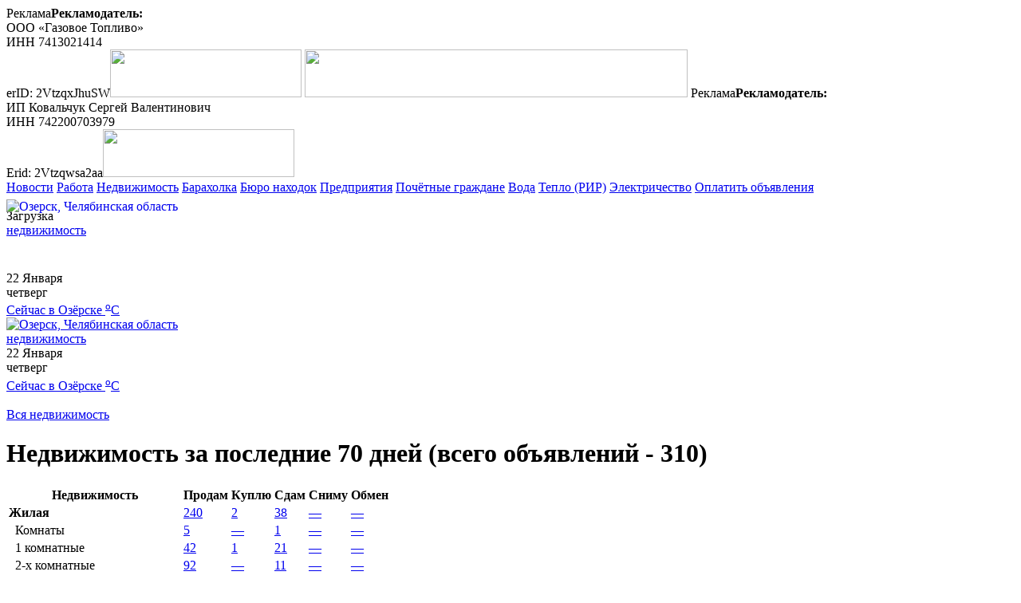

--- FILE ---
content_type: text/html; charset=UTF-8
request_url: https://ozersk74.ru/re/search.php?sid=8&var=313
body_size: 13438
content:
<!DOCTYPE html>
<html xml:lang="ru" lang="ru" class="">
<head>
    <meta name='yandex-verification' content='416b1f6284dbafb7'/>
    <meta name="google-site-verification" content="0_099DINWjUjZYQLHD-WlLgMzXIfg27ROxqhurV9IxI"/>
    <meta name="viewport" content="width=device-width, initial-scale=1.0">
    <meta http-equiv="Content-Type" content="text/html; charset=UTF-8" />
<meta name="robots" content="index, follow" />
<meta name="keywords" content="Озерск, недвижимость" />
<meta name="description" content="Недвижимость Озерска" />
<link href="https://ozersk74.ru/re/search.php?sid=8&var=313" rel="canonical" />
<style type="text/css">.bx-composite-btn {background: url(/bitrix/images/main/composite/sprite-1x.png) no-repeat right 0 #e94524;border-radius: 15px;color: #fff !important;display: inline-block;line-height: 30px;font-family: "Helvetica Neue", Helvetica, Arial, sans-serif !important;font-size: 12px !important;font-weight: bold !important;height: 31px !important;padding: 0 42px 0 17px !important;vertical-align: middle !important;text-decoration: none !important;}@media screen   and (min-device-width: 1200px)   and (max-device-width: 1600px)   and (-webkit-min-device-pixel-ratio: 2)  and (min-resolution: 192dpi) {.bx-composite-btn {background-image: url(/bitrix/images/main/composite/sprite-2x.png);background-size: 42px 124px;}}.bx-composite-btn-fixed {position: absolute;top: -45px;right: 15px;z-index: 10;}.bx-btn-white {background-position: right 0;color: #fff !important;}.bx-btn-black {background-position: right -31px;color: #000 !important;}.bx-btn-red {background-position: right -62px;color: #555 !important;}.bx-btn-grey {background-position: right -93px;color: #657b89 !important;}.bx-btn-border {border: 1px solid #d4d4d4;height: 29px !important;line-height: 29px !important;}.bx-composite-loading {display: block;width: 40px;height: 40px;background: url(/bitrix/images/main/composite/loading.gif);}</style>
<script data-skip-moving="true">(function(w, d) {var v = w.frameCacheVars = {"CACHE_MODE":"HTMLCACHE","banner":{"url":"https:\/\/www.1c-bitrix.ru\/composite\/","text":"Быстро с 1С-Битрикс","bgcolor":"#E94524","style":"white"},"storageBlocks":[],"dynamicBlocks":{"iIjGFB":"2cadf42b2a04","8k8aZS":"2cadf42b2a04","voting_area":"d41d8cd98f00"},"AUTO_UPDATE":true,"AUTO_UPDATE_TTL":120,"version":2};var inv = false;if (v.AUTO_UPDATE === false){if (v.AUTO_UPDATE_TTL && v.AUTO_UPDATE_TTL > 0){var lm = Date.parse(d.lastModified);if (!isNaN(lm)){var td = new Date().getTime();if ((lm + v.AUTO_UPDATE_TTL * 1000) >= td){w.frameRequestStart = false;w.preventAutoUpdate = true;return;}inv = true;}}else{w.frameRequestStart = false;w.preventAutoUpdate = true;return;}}var r = w.XMLHttpRequest ? new XMLHttpRequest() : (w.ActiveXObject ? new w.ActiveXObject("Microsoft.XMLHTTP") : null);if (!r) { return; }w.frameRequestStart = true;var m = v.CACHE_MODE; var l = w.location; var x = new Date().getTime();var q = "?bxrand=" + x + (l.search.length > 0 ? "&" + l.search.substring(1) : "");var u = l.protocol + "//" + l.host + l.pathname + q;r.open("GET", u, true);r.setRequestHeader("BX-ACTION-TYPE", "get_dynamic");r.setRequestHeader("X-Bitrix-Composite", "get_dynamic");r.setRequestHeader("BX-CACHE-MODE", m);r.setRequestHeader("BX-CACHE-BLOCKS", v.dynamicBlocks ? JSON.stringify(v.dynamicBlocks) : "");if (inv){r.setRequestHeader("BX-INVALIDATE-CACHE", "Y");}try { r.setRequestHeader("BX-REF", d.referrer || "");} catch(e) {}if (m === "APPCACHE"){r.setRequestHeader("BX-APPCACHE-PARAMS", JSON.stringify(v.PARAMS));r.setRequestHeader("BX-APPCACHE-URL", v.PAGE_URL ? v.PAGE_URL : "");}r.onreadystatechange = function() {if (r.readyState != 4) { return; }var a = r.getResponseHeader("BX-RAND");var b = w.BX && w.BX.frameCache ? w.BX.frameCache : false;if (a != x || !((r.status >= 200 && r.status < 300) || r.status === 304 || r.status === 1223 || r.status === 0)){var f = {error:true, reason:a!=x?"bad_rand":"bad_status", url:u, xhr:r, status:r.status};if (w.BX && w.BX.ready && b){BX.ready(function() {setTimeout(function(){BX.onCustomEvent("onFrameDataRequestFail", [f]);}, 0);});}w.frameRequestFail = f;return;}if (b){b.onFrameDataReceived(r.responseText);if (!w.frameUpdateInvoked){b.update(false);}w.frameUpdateInvoked = true;}else{w.frameDataString = r.responseText;}};r.send();var p = w.performance;if (p && p.addEventListener && p.getEntries && p.setResourceTimingBufferSize){var e = 'resourcetimingbufferfull';var h = function() {if (w.BX && w.BX.frameCache && w.BX.frameCache.frameDataInserted){p.removeEventListener(e, h);}else {p.setResourceTimingBufferSize(p.getEntries().length + 50);}};p.addEventListener(e, h);}})(window, document);</script>


<link href="/bitrix/css/main/font-awesome.min.css?153027549823748" type="text/css"  rel="stylesheet" />
<link href="/bitrix/js/ui/fonts/opensans/ui.font.opensans.min.css?16649395122320" type="text/css"  rel="stylesheet" />
<link href="/bitrix/cache/css/s1/re_2020/page_fe7209c3bf3529fdd9c4d9c2af6bc2c4/page_fe7209c3bf3529fdd9c4d9c2af6bc2c4_v1.css?1761880095506" type="text/css"  rel="stylesheet" />
<link href="/bitrix/cache/css/s1/re_2020/template_951c3bdd2ae6f44b8f0ecc9d91332163/template_951c3bdd2ae6f44b8f0ecc9d91332163_v1.css?176231980716788" type="text/css"  data-template-style="true" rel="stylesheet" />
<script>if(!window.BX)window.BX={};if(!window.BX.message)window.BX.message=function(mess){if(typeof mess==='object'){for(let i in mess) {BX.message[i]=mess[i];} return true;}};</script>
<script>(window.BX||top.BX).message({"JS_CORE_LOADING":"Загрузка...","JS_CORE_NO_DATA":"- Нет данных -","JS_CORE_WINDOW_CLOSE":"Закрыть","JS_CORE_WINDOW_EXPAND":"Развернуть","JS_CORE_WINDOW_NARROW":"Свернуть в окно","JS_CORE_WINDOW_SAVE":"Сохранить","JS_CORE_WINDOW_CANCEL":"Отменить","JS_CORE_WINDOW_CONTINUE":"Продолжить","JS_CORE_H":"ч","JS_CORE_M":"м","JS_CORE_S":"с","JSADM_AI_HIDE_EXTRA":"Скрыть лишние","JSADM_AI_ALL_NOTIF":"Показать все","JSADM_AUTH_REQ":"Требуется авторизация!","JS_CORE_WINDOW_AUTH":"Войти","JS_CORE_IMAGE_FULL":"Полный размер"});</script>

<script src="/bitrix/js/main/core/core.min.js?1761879516229643"></script>

<script>BX.Runtime.registerExtension({"name":"main.core","namespace":"BX","loaded":true});</script>
<script>BX.setJSList(["\/bitrix\/js\/main\/core\/core_ajax.js","\/bitrix\/js\/main\/core\/core_promise.js","\/bitrix\/js\/main\/polyfill\/promise\/js\/promise.js","\/bitrix\/js\/main\/loadext\/loadext.js","\/bitrix\/js\/main\/loadext\/extension.js","\/bitrix\/js\/main\/polyfill\/promise\/js\/promise.js","\/bitrix\/js\/main\/polyfill\/find\/js\/find.js","\/bitrix\/js\/main\/polyfill\/includes\/js\/includes.js","\/bitrix\/js\/main\/polyfill\/matches\/js\/matches.js","\/bitrix\/js\/ui\/polyfill\/closest\/js\/closest.js","\/bitrix\/js\/main\/polyfill\/fill\/main.polyfill.fill.js","\/bitrix\/js\/main\/polyfill\/find\/js\/find.js","\/bitrix\/js\/main\/polyfill\/matches\/js\/matches.js","\/bitrix\/js\/main\/polyfill\/core\/dist\/polyfill.bundle.js","\/bitrix\/js\/main\/core\/core.js","\/bitrix\/js\/main\/polyfill\/intersectionobserver\/js\/intersectionobserver.js","\/bitrix\/js\/main\/lazyload\/dist\/lazyload.bundle.js","\/bitrix\/js\/main\/polyfill\/core\/dist\/polyfill.bundle.js","\/bitrix\/js\/main\/parambag\/dist\/parambag.bundle.js"]);
</script>
<script>BX.Runtime.registerExtension({"name":"ui.dexie","namespace":"BX.DexieExport","loaded":true});</script>
<script>BX.Runtime.registerExtension({"name":"ls","namespace":"window","loaded":true});</script>
<script>BX.Runtime.registerExtension({"name":"fx","namespace":"window","loaded":true});</script>
<script>BX.Runtime.registerExtension({"name":"fc","namespace":"window","loaded":true});</script>
<script>(window.BX||top.BX).message({"LANGUAGE_ID":"ru","FORMAT_DATE":"DD.MM.YYYY","FORMAT_DATETIME":"DD.MM.YYYY HH:MI:SS","COOKIE_PREFIX":"BITRIX_SM","SERVER_TZ_OFFSET":"18000","UTF_MODE":"Y","SITE_ID":"s1","SITE_DIR":"\/"});</script>


<script src="/bitrix/js/ui/dexie/dist/dexie.bundle.min.js?1751033512102530"></script>
<script src="/bitrix/js/main/core/core_ls.min.js?17364997912683"></script>
<script src="/bitrix/js/main/core/core_fx.min.js?17250793939768"></script>
<script src="/bitrix/js/main/core/core_frame_cache.min.js?175103351410481"></script>
<script>BX.setCSSList(["\/local\/templates\/re_2020\/components\/bitrix\/news.list\/avto_adv_list\/style.css","\/local\/css\/header.css","\/local\/templates\/re_2020\/components\/bitrix\/system.auth.form\/auth\/style.css","\/local\/templates\/re_2020\/components\/bitrix\/system.auth.form\/auth_m\/style.css","\/bitrix\/templates\/.default\/components\/bitrix\/news.list\/adv_news_aft_calend\/style.css","\/local\/css\/footer.css","\/local\/templates\/re_2020\/template_styles.css"]);</script>


<script src="/local/js/jquery.fancybox-1.3.4/jquery.fancybox-1.3.4/jquery-1.4.3.min.js?172507943077746"></script>
<script src="/local/js/header.js?17510331596630"></script>
<script src="/local/templates/re_2020/components/bitrix/system.auth.form/auth/script.js?17250794302861"></script>
<script src="/local/templates/re_2020/components/bitrix/system.auth.form/auth_m/script.js?17250794302054"></script>

    <title>Недвижимость Озерска. Жилая недвижимость, дачи, сады. Продажа.</title>

    <!-- Yandex Native Ads -->
    <script>window.yaContextCb=window.yaContextCb||[]</script>
    <script src="https://yandex.ru/ads/system/context.js" async></script>

</head>
<body>


<div id="oz_top_banner">
    	<span class="oz_banner"><span class="oz_adv_switch" onmouseover="$(this).next().show();">Реклама</span><span class="oz_adv_org_info" onmouseout="$(this).hide();"><b>Рекламодатель:</b><br>ООО «Газовое Топливо»<br />
ИНН 7413021414<br />
erID: 2VtzqxJhuSW</span><noindex><a onclick="yaCounter15997270.reachGoal('BANNER_CLICK'); return true;" href="/tools/tools1.php?banner=447277" rel="nofollow" target="_blank"><img loading="lazy" width="240" src="/upload/banners/2024_july_dec/sugoria-2024-07-07-240x60_1.gif" height="60" border="0"></a></noindex></span>
	<span class="oz_banner"><noindex><a onclick="yaCounter15997270.reachGoal('BANNER_CLICK'); return true;" href="/tools/tools1.php?banner=454802" target="_blank" rel="nofollow"><img loading="lazy" width="480" src="/upload/banners/2025/panorama-2025-07-11-big.gif" height="60" border="0"></a></noindex></span>
	<span class="oz_banner"><span class="oz_adv_switch" onmouseover="$(this).next().show();">Реклама</span><span class="oz_adv_org_info" onmouseout="$(this).hide();"><b>Рекламодатель:</b><br>ИП Ковальчук Сергей Валентинович<br />
ИНН 742200703979<br />
Erid: 2Vtzqwsa2aa</span><noindex><a onclick="yaCounter15997270.reachGoal('BANNER_CLICK'); return true;" href="/tools/tools1.php?banner=452163" rel="nofollow" target="_blank"><img loading="lazy" width="240" src="/upload/banners/2025/lik-avto-2025-02-25-240х60.gif" height="60" border="0"></a></noindex></span>
</div>

<a id="grossetop"></a>

<script type="text/javascript">
    OZ74_SITE_TYPE = 're';
</script>
<!-- ozersk74 header -->
<header id="oz_header">
    <div class="oz_wrapper">
        <div class="oz_header_top_menu oz_header_text_low">
            <a href="/">Новости</a>
            <a href="/content/rabota/">Работа</a>
            <!-- a href="/avto/">АВТОзерск</a -->
            <a href="/re/" class="active">Недвижимость</a>
            <a href="/market/">Барахолка</a>
            <a href="/communication/forum/?PAGE_NAME=list&FID=25">Бюро находок</a>
            <a href="/catalog/">Предприятия</a>
            <a rel="nofollow" href="http://www.libozersk.ru/pbd/pochet/persons.html">Почётные граждане</a>
            <a rel="nofollow" href="https://lk.billing74.ru/login?org=ozerskres">Вода</a>
            <a rel="nofollow" href="https://lk.rir-rosatom.ru/">Тепло (РИР)</a>
            <a rel="nofollow" href="https://uralsbyt.ru/">Электричество</a>
            <a rel="nofollow" href="/lk/catalog.php">Оплатить объявления</a>
            <div class="oz_prokladka">&nbsp;</div>
            <div class="clan_auth_button">
                <div id="bxdynamic_iIjGFB_start" style="display:none"></div>Загрузка<div id="bxdynamic_iIjGFB_end" style="display:none"></div>            </div>
        </div>
        <div class="oz_header_items">
            <div class="oz_logotype" style="width: 293px;height: 60px;position: relative;">
                <!-- a href="/" title="Новости Озерска, Челябинская область"><img src="/local/images/logotype.png" alt="Озерск, Челябинская область"></a -->
                <a href="/" title="Новости Озерска, Челябинская область"><img style="height: 81px;position: absolute;left: 0;top: -30px;" src="/local/images/logotype_2026.png" alt="Озерск, Челябинская область"></a>
                <div class="oz_sub_header">
                    <a class="oz_logo_link" href="/re/">недвижимость</a>                </div>            </div>
            <div class="oz_today oz_header_text_high">22 Января<br>четверг</div>
            <div class="oz_wheather_short oz_header_text_high">
<a href="/content/wheather/">Сейчас в Озёрске <sup>o</sup>C<br>
 
</a>

</div>
            <div class="oz_banner_4">
                            </div>
                        <div id="oz_header_main_menu_button" title="Основное меню"><i class="fa fa-bars" aria-hidden="true"></i><i class="fa fa-times" aria-hidden="true"></i></div>
        </div>
    </div>
    <div class="oz_wrapper_m">
        <div class="oz_header_items">
            <div class="oz_logotype">
                <!-- a href="/" title="Новости Озерска, Челябинская область"><img src="/local/images/logotype.png" alt="Озерск, Челябинская область"></a -->
                <a href="/" title="Новости Озерска, Челябинская область"><img style="height: auto;" src="/local/images/logotype_2026.png" alt="Озерск, Челябинская область"></a>
                <div class="oz_sub_header">
                    <a class="oz_logo_link" href="/re/">недвижимость</a>                    </div>            </div>
            <div class="oz_today oz_header_text_high">22 Января<br>четверг</div>
            <div class="oz_wheather_short oz_header_text_high">
<a href="/content/wheather/">Сейчас в Озёрске <sup>o</sup>C<br>
 
</a>

</div>
                        <div class="oz_prokladka">&nbsp;</div>
            <div id="oz_header_main_menu_button_m" title="Основное меню"><i class="fa fa-bars" aria-hidden="true"></i><i class="fa fa-times" aria-hidden="true"></i></div>
        </div>
    </div>
</header>
<div id="oz_header_main_menu" class="oz_main_menu_body_wrapper">

    <div class="oz_main_menu_body oz_wrapper">
        
<a class="oz_button" href="/re/all.php">Вся недвижимость <i class="fa fa-angle-right" aria-hidden="true"></i></a>


<h1>Недвижимость за последние 70 дней (всего объявлений - 310)</h1>


<table class="car_list oz_re_all_table">
    <tr>
        <th>Недвижимость</th>
        <th>Продам</th>
        <th>Куплю</th>
        <th>Сдам</th>
        <th>Сниму</th>
        <th>Обмен</th>
    </tr>

    
<tr>
<td><b>Жилая</b></td>
<td><a href="/re/search.php?sid=0&var=313">240</a></td>
<td><a href="/re/search.php?sid=0&var=312">2</a></td>
<td><a href="/re/search.php?sid=0&var=314">38</a></td>
<td><a href="/re/search.php?sid=0&var=315">&mdash;</a></td>
<td><a href="/re/search.php?sid=0&var=316">&mdash;</a></td>
</tr>

<tr>
<td>&nbsp;&nbsp;Комнаты</td>
<td><a href="/re/search.php?sid=1&var=313">5</a></td>
<td><a href="/re/search.php?sid=1&var=312">&mdash;</a></td>
<td><a href="/re/search.php?sid=1&var=314">1</a></td>
<td><a href="/re/search.php?sid=1&var=315">&mdash;</a></td>
<td><a href="/re/search.php?sid=1&var=316">&mdash;</a></td>
</tr>

<tr>
<td>&nbsp;&nbsp;1 комнатные</td>
<td><a href="/re/search.php?sid=2&var=313">42</a></td>
<td><a href="/re/search.php?sid=2&var=312">1</a></td>
<td><a href="/re/search.php?sid=2&var=314">21</a></td>
<td><a href="/re/search.php?sid=2&var=315">&mdash;</a></td>
<td><a href="/re/search.php?sid=2&var=316">&mdash;</a></td>
</tr>

<tr>
<td>&nbsp;&nbsp;2-х комнатные</td>
<td><a href="/re/search.php?sid=3&var=313">92</a></td>
<td><a href="/re/search.php?sid=3&var=312">&mdash;</a></td>
<td><a href="/re/search.php?sid=3&var=314">11</a></td>
<td><a href="/re/search.php?sid=3&var=315">&mdash;</a></td>
<td><a href="/re/search.php?sid=3&var=316">&mdash;</a></td>
</tr>

<tr>
<td>&nbsp;&nbsp;3-х комнатные</td>
<td><a href="/re/search.php?sid=4&var=313">62</a></td>
<td><a href="/re/search.php?sid=4&var=312">1</a></td>
<td><a href="/re/search.php?sid=4&var=314">4</a></td>
<td><a href="/re/search.php?sid=4&var=315">&mdash;</a></td>
<td><a href="/re/search.php?sid=4&var=316">&mdash;</a></td>
</tr>

<tr>
<td>&nbsp;&nbsp;4-ти комнатные</td>
<td><a href="/re/search.php?sid=5&var=313">2</a></td>
<td><a href="/re/search.php?sid=5&var=312">&mdash;</a></td>
<td><a href="/re/search.php?sid=5&var=314">&mdash;</a></td>
<td><a href="/re/search.php?sid=5&var=315">&mdash;</a></td>
<td><a href="/re/search.php?sid=5&var=316">&mdash;</a></td>
</tr>

<tr>
<td>&nbsp;&nbsp;5 и более комнатные</td>
<td><a href="/re/search.php?sid=6&var=313">1</a></td>
<td><a href="/re/search.php?sid=6&var=312">&mdash;</a></td>
<td><a href="/re/search.php?sid=6&var=314">&mdash;</a></td>
<td><a href="/re/search.php?sid=6&var=315">&mdash;</a></td>
<td><a href="/re/search.php?sid=6&var=316">&mdash;</a></td>
</tr>

<tr>
<td>&nbsp;&nbsp;Коттеджи, дома</td>
<td><a href="/re/search.php?sid=7&var=313">14</a></td>
<td><a href="/re/search.php?sid=7&var=312">&mdash;</a></td>
<td><a href="/re/search.php?sid=7&var=314">1</a></td>
<td><a href="/re/search.php?sid=7&var=315">&mdash;</a></td>
<td><a href="/re/search.php?sid=7&var=316">&mdash;</a></td>
</tr>

<tr>
<td>&nbsp;&nbsp;Дачи, сады</td>
<td><a href="/re/search.php?sid=8&var=313">22</a></td>
<td><a href="/re/search.php?sid=8&var=312">&mdash;</a></td>
<td><a href="/re/search.php?sid=8&var=314">&mdash;</a></td>
<td><a href="/re/search.php?sid=8&var=315">&mdash;</a></td>
<td><a href="/re/search.php?sid=8&var=316">&mdash;</a></td>
</tr>

<tr>
<td><b>Гаражи</b></td>
<td><a href="/re/search.php?sid=10&var=313">11</a></td>
<td><a href="/re/search.php?sid=10&var=312">&mdash;</a></td>
<td><a href="/re/search.php?sid=10&var=314">1</a></td>
<td><a href="/re/search.php?sid=10&var=315">&mdash;</a></td>
<td><a href="/re/search.php?sid=10&var=316">&mdash;</a></td>
</tr>

<tr>
<td><b>Земельные участки</b></td>
<td><a href="/re/search.php?sid=11&var=313">9</a></td>
<td><a href="/re/search.php?sid=11&var=312">&mdash;</a></td>
<td><a href="/re/search.php?sid=11&var=314">&mdash;</a></td>
<td><a href="/re/search.php?sid=11&var=315">&mdash;</a></td>
<td><a href="/re/search.php?sid=11&var=316">&mdash;</a></td>
</tr>

<tr>
<td><b>Коммерческая недвижимость</b></td>
<td><a href="/re/search.php?sid=12&var=313">5</a></td>
<td><a href="/re/search.php?sid=12&var=312">&mdash;</a></td>
<td><a href="/re/search.php?sid=12&var=314">4</a></td>
<td><a href="/re/search.php?sid=12&var=315">&mdash;</a></td>
<td><a href="/re/search.php?sid=12&var=316">&mdash;</a></td>
</tr>

<tr>
<td>&nbsp;&nbsp;Офисная</td>
<td><a href="/re/search.php?sid=13&var=313">2</a></td>
<td><a href="/re/search.php?sid=13&var=312">&mdash;</a></td>
<td><a href="/re/search.php?sid=13&var=314">3</a></td>
<td><a href="/re/search.php?sid=13&var=315">&mdash;</a></td>
<td><a href="/re/search.php?sid=13&var=316">&mdash;</a></td>
</tr>

<tr>
<td>&nbsp;&nbsp;Торговая</td>
<td><a href="/re/search.php?sid=14&var=313">1</a></td>
<td><a href="/re/search.php?sid=14&var=312">&mdash;</a></td>
<td><a href="/re/search.php?sid=14&var=314">&mdash;</a></td>
<td><a href="/re/search.php?sid=14&var=315">&mdash;</a></td>
<td><a href="/re/search.php?sid=14&var=316">&mdash;</a></td>
</tr>

<tr>
<td>&nbsp;&nbsp;Производственно-складская</td>
<td><a href="/re/search.php?sid=15&var=313">1</a></td>
<td><a href="/re/search.php?sid=15&var=312">&mdash;</a></td>
<td><a href="/re/search.php?sid=15&var=314">1</a></td>
<td><a href="/re/search.php?sid=15&var=315">&mdash;</a></td>
<td><a href="/re/search.php?sid=15&var=316">&mdash;</a></td>
</tr>

<tr>
<td>&nbsp;&nbsp;Готовый бизнес</td>
<td><a href="/re/search.php?sid=16&var=313">1</a></td>
<td><a href="/re/search.php?sid=16&var=312">&mdash;</a></td>
<td><a href="/re/search.php?sid=16&var=314">&mdash;</a></td>
<td><a href="/re/search.php?sid=16&var=315">&mdash;</a></td>
<td><a href="/re/search.php?sid=16&var=316">&mdash;</a></td>
</tr>

</table>

    </div>

</div>
<div id="oz_header_main_menu_shadow" class="oz_shadow"></div>
<div id="oz_header_main_menu_m" class="oz_main_menu_body_wrapper">

    <div class="oz_main_menu_body oz_wrapper">
        
<a class="oz_button" href="/re/all.php">Вся недвижимость <i class="fa fa-angle-right" aria-hidden="true"></i></a>


<h1>Недвижимость за последние 70 дней (всего объявлений - 310)</h1>


<table class="car_list oz_re_all_table">
    <tr>
        <th>Недвижимость</th>
        <th>Продам</th>
        <th>Куплю</th>
        <th>Сдам</th>
        <th>Сниму</th>
        <th>Обмен</th>
    </tr>

    
<tr>
<td><b>Жилая</b></td>
<td><a href="/re/search.php?sid=0&var=313">240</a></td>
<td><a href="/re/search.php?sid=0&var=312">2</a></td>
<td><a href="/re/search.php?sid=0&var=314">38</a></td>
<td><a href="/re/search.php?sid=0&var=315">&mdash;</a></td>
<td><a href="/re/search.php?sid=0&var=316">&mdash;</a></td>
</tr>

<tr>
<td>&nbsp;&nbsp;Комнаты</td>
<td><a href="/re/search.php?sid=1&var=313">5</a></td>
<td><a href="/re/search.php?sid=1&var=312">&mdash;</a></td>
<td><a href="/re/search.php?sid=1&var=314">1</a></td>
<td><a href="/re/search.php?sid=1&var=315">&mdash;</a></td>
<td><a href="/re/search.php?sid=1&var=316">&mdash;</a></td>
</tr>

<tr>
<td>&nbsp;&nbsp;1 комнатные</td>
<td><a href="/re/search.php?sid=2&var=313">42</a></td>
<td><a href="/re/search.php?sid=2&var=312">1</a></td>
<td><a href="/re/search.php?sid=2&var=314">21</a></td>
<td><a href="/re/search.php?sid=2&var=315">&mdash;</a></td>
<td><a href="/re/search.php?sid=2&var=316">&mdash;</a></td>
</tr>

<tr>
<td>&nbsp;&nbsp;2-х комнатные</td>
<td><a href="/re/search.php?sid=3&var=313">92</a></td>
<td><a href="/re/search.php?sid=3&var=312">&mdash;</a></td>
<td><a href="/re/search.php?sid=3&var=314">11</a></td>
<td><a href="/re/search.php?sid=3&var=315">&mdash;</a></td>
<td><a href="/re/search.php?sid=3&var=316">&mdash;</a></td>
</tr>

<tr>
<td>&nbsp;&nbsp;3-х комнатные</td>
<td><a href="/re/search.php?sid=4&var=313">62</a></td>
<td><a href="/re/search.php?sid=4&var=312">1</a></td>
<td><a href="/re/search.php?sid=4&var=314">4</a></td>
<td><a href="/re/search.php?sid=4&var=315">&mdash;</a></td>
<td><a href="/re/search.php?sid=4&var=316">&mdash;</a></td>
</tr>

<tr>
<td>&nbsp;&nbsp;4-ти комнатные</td>
<td><a href="/re/search.php?sid=5&var=313">2</a></td>
<td><a href="/re/search.php?sid=5&var=312">&mdash;</a></td>
<td><a href="/re/search.php?sid=5&var=314">&mdash;</a></td>
<td><a href="/re/search.php?sid=5&var=315">&mdash;</a></td>
<td><a href="/re/search.php?sid=5&var=316">&mdash;</a></td>
</tr>

<tr>
<td>&nbsp;&nbsp;5 и более комнатные</td>
<td><a href="/re/search.php?sid=6&var=313">1</a></td>
<td><a href="/re/search.php?sid=6&var=312">&mdash;</a></td>
<td><a href="/re/search.php?sid=6&var=314">&mdash;</a></td>
<td><a href="/re/search.php?sid=6&var=315">&mdash;</a></td>
<td><a href="/re/search.php?sid=6&var=316">&mdash;</a></td>
</tr>

<tr>
<td>&nbsp;&nbsp;Коттеджи, дома</td>
<td><a href="/re/search.php?sid=7&var=313">14</a></td>
<td><a href="/re/search.php?sid=7&var=312">&mdash;</a></td>
<td><a href="/re/search.php?sid=7&var=314">1</a></td>
<td><a href="/re/search.php?sid=7&var=315">&mdash;</a></td>
<td><a href="/re/search.php?sid=7&var=316">&mdash;</a></td>
</tr>

<tr>
<td>&nbsp;&nbsp;Дачи, сады</td>
<td><a href="/re/search.php?sid=8&var=313">22</a></td>
<td><a href="/re/search.php?sid=8&var=312">&mdash;</a></td>
<td><a href="/re/search.php?sid=8&var=314">&mdash;</a></td>
<td><a href="/re/search.php?sid=8&var=315">&mdash;</a></td>
<td><a href="/re/search.php?sid=8&var=316">&mdash;</a></td>
</tr>

<tr>
<td><b>Гаражи</b></td>
<td><a href="/re/search.php?sid=10&var=313">11</a></td>
<td><a href="/re/search.php?sid=10&var=312">&mdash;</a></td>
<td><a href="/re/search.php?sid=10&var=314">1</a></td>
<td><a href="/re/search.php?sid=10&var=315">&mdash;</a></td>
<td><a href="/re/search.php?sid=10&var=316">&mdash;</a></td>
</tr>

<tr>
<td><b>Земельные участки</b></td>
<td><a href="/re/search.php?sid=11&var=313">9</a></td>
<td><a href="/re/search.php?sid=11&var=312">&mdash;</a></td>
<td><a href="/re/search.php?sid=11&var=314">&mdash;</a></td>
<td><a href="/re/search.php?sid=11&var=315">&mdash;</a></td>
<td><a href="/re/search.php?sid=11&var=316">&mdash;</a></td>
</tr>

<tr>
<td><b>Коммерческая недвижимость</b></td>
<td><a href="/re/search.php?sid=12&var=313">5</a></td>
<td><a href="/re/search.php?sid=12&var=312">&mdash;</a></td>
<td><a href="/re/search.php?sid=12&var=314">4</a></td>
<td><a href="/re/search.php?sid=12&var=315">&mdash;</a></td>
<td><a href="/re/search.php?sid=12&var=316">&mdash;</a></td>
</tr>

<tr>
<td>&nbsp;&nbsp;Офисная</td>
<td><a href="/re/search.php?sid=13&var=313">2</a></td>
<td><a href="/re/search.php?sid=13&var=312">&mdash;</a></td>
<td><a href="/re/search.php?sid=13&var=314">3</a></td>
<td><a href="/re/search.php?sid=13&var=315">&mdash;</a></td>
<td><a href="/re/search.php?sid=13&var=316">&mdash;</a></td>
</tr>

<tr>
<td>&nbsp;&nbsp;Торговая</td>
<td><a href="/re/search.php?sid=14&var=313">1</a></td>
<td><a href="/re/search.php?sid=14&var=312">&mdash;</a></td>
<td><a href="/re/search.php?sid=14&var=314">&mdash;</a></td>
<td><a href="/re/search.php?sid=14&var=315">&mdash;</a></td>
<td><a href="/re/search.php?sid=14&var=316">&mdash;</a></td>
</tr>

<tr>
<td>&nbsp;&nbsp;Производственно-складская</td>
<td><a href="/re/search.php?sid=15&var=313">1</a></td>
<td><a href="/re/search.php?sid=15&var=312">&mdash;</a></td>
<td><a href="/re/search.php?sid=15&var=314">1</a></td>
<td><a href="/re/search.php?sid=15&var=315">&mdash;</a></td>
<td><a href="/re/search.php?sid=15&var=316">&mdash;</a></td>
</tr>

<tr>
<td>&nbsp;&nbsp;Готовый бизнес</td>
<td><a href="/re/search.php?sid=16&var=313">1</a></td>
<td><a href="/re/search.php?sid=16&var=312">&mdash;</a></td>
<td><a href="/re/search.php?sid=16&var=314">&mdash;</a></td>
<td><a href="/re/search.php?sid=16&var=315">&mdash;</a></td>
<td><a href="/re/search.php?sid=16&var=316">&mdash;</a></td>
</tr>

</table>

    </div>

    <div class="oz_main_menu_body_m oz_wrapper oz_column_wrapper">
        
<div class="oz_column oz_header_text_low">

    <div class="clan_auth_button">
        <div id="bxdynamic_8k8aZS_start" style="display:none"></div>Загрузка<div id="bxdynamic_8k8aZS_end" style="display:none"></div>    </div>

</div>

<div class="oz_column">

    <div class="oz_column_header">Озерск-недвижимость</div>

    <a class="oz_button" href="/re/all.php">Вся недвижимость</a>
    <a class="oz_button" href="/re/search.php?sid=0&var=313">Жилые помещения</a>
    <a class="oz_button" href="/re/search.php?sid=3&var=313">2-х комнатные квартиры</a>
    <a class="oz_button" href="/re/search.php?sid=12&var=313">Коммерческие помещения</a>
    <a class="oz_button" href="/re/search.php?sid=0&var=314">Жилье внаем</a>
    <a class="oz_button" href="/re/search.php?sid=11&var=313">Земельные участки</a>
    <a class="oz_button" href="/re/search.php?sid=8&var=313">Дачи и сады</a>

    <a class="oz_button" href="/re/add_v2.php">Добавить объявление</a>

</div>

<div class="oz_column_wide oz_header_text_low">

    <div class="oz_column_header">Озерск-Онлайн</div>

    <a href="/" class="oz_button">Новости</a>
    <a href="/content/rabota/" class="oz_button">Работа</a>
    <a href="/articles/sporthistory/" class="oz_button">Из истории озёрского спорта</a>
    <a href="/re/" class="oz_button">Недвижимость</a>
    <a href="/market/" class="oz_button">Барахолка</a>
    <a href="/communication/forum/?PAGE_NAME=list&FID=25" class="oz_button">Бюро находок</a>
    <a href="/catalog/" class="oz_button">Предприятия</a>
    <a rel="nofollow" href="http://www.libozersk.ru/pbd/pochet/persons.html" class="oz_button">Почётные граждане</a>
    <a rel="nofollow" href="https://lk.billing74.ru/login?org=ozerskres" class="oz_button">Вода</a>
    <a rel="nofollow" href="https://lk.rir-rosatom.ru/" class="oz_button">Тепло (РИР)</a>
    <a rel="nofollow" href="https://uralsbyt.ru/" class="oz_button">Электричество</a>
    <a rel="nofollow" href="/lk/catalog.php" class="oz_button">Оплатить объявления</a>

</div>
    </div>

</div>

<!-- ozersk74 main -->
<section id="oz_main">
    <div class="oz_wrapper oz_column_wrapper">
        <div class="oz_left_column">

            <a class="oz_button" href="/re/#all">Вся недвижимость <i class="fa fa-angle-right" aria-hidden="true"></i></a>

            
            <a class="oz_button" href="/re/add_v2.php">Добавить объявление <i class="fa fa-angle-right" aria-hidden="true"></i></a>

            <br>

            <div class="oz_advertisment">
                    <span class="oz_banner"><span class="oz_adv_switch" onmouseover="$(this).next().show();">Реклама</span><span class="oz_adv_org_info" onmouseout="$(this).hide();"><b>Рекламодатель:</b><br>000 "Агентство Строительных Проектов"<br />
ИНН 7453275990<br />
erID: 2Vtzqwh9CWi</span><noindex><img loading="lazy" width="170" src="https://ozersk74.ru/upload/banners/2024_july_dec/asp-2024-10-23.gif" height="90" border="0"></noindex></span><br /><br />
            </div>

        </div>
        <div class="oz_center_column">

<h1>Недвижимость Озерска. Жилая недвижимость, дачи, сады. Продажа.</h1>


<br/>


<div class="news-list">

	
<table class="car_list">
<tr>
<th class="oz_no_m">Дата</th>
<th>Фото</th>
<th>Недвижимость</th>
<th>Цена</th>
<th>Этаж</th>
<th class="oz_no_m">Комнат</th>
<th>Общая площадь</th>
</tr>
		
        <tr>
            <td class="oz_no_m">18.01</td>
            <td class="fot">
                <div class="re_foto"><img width="40" src="/upload/iblock/5d3/755i7cj30xskdzxnlzyu0q8j929h22rf/1.6.jpg"></div>
            </td>
            <td> <a href="/re/show_adv.php?id=445679">Продам, Сад, Озерск, ДОК, Дзержинского, дом 62</a></td>
            <td class="alr">444 444</td>
            <td class="alc"></td>
            <td class="alc oz_no_m"></td>
            <td
                    class="alc">750 м2</td>
        </tr>
		
        <tr>
            <td class="oz_no_m">13.01</td>
            <td class="fot">
                <div class="re_foto"><img width="40" src="/upload/iblock/a8d/2ax3et41lwbm50fdmhfiwx4q2d16vzd5/0bd43fd2-5862-4233-9eda-eaed15e598cc.jpeg"></div>
            </td>
            <td> <a href="/re/show_adv.php?id=455411">Продам, Сад, Озерск, ДОК</a></td>
            <td class="alr">2 000 000</td>
            <td class="alc"></td>
            <td class="alc oz_no_m"></td>
            <td
                    class="alc">410 м2</td>
        </tr>
		
        <tr>
            <td class="oz_no_m">13.01</td>
            <td class="fot">
                <div class="re_foto"><img width="40" src="/upload/iblock/43c/8ktgjki9dwfg664nu5hhagntfcbjso5i/маяк1.jpg"></div>
            </td>
            <td> <a href="/re/show_adv.php?id=441779">Продам, Сад, Озерск</a></td>
            <td class="alr">850000 Снижение цены</td>
            <td class="alc"></td>
            <td class="alc oz_no_m"></td>
            <td
                    class="alc">6,6 соток м2</td>
        </tr>
		
        <tr>
            <td class="oz_no_m">13.01</td>
            <td class="fot">
                <div class="re_foto"><img width="40" src="/upload/iblock/bfc/6xbnk57m55nrgroudnzghe8q55ozn08i/20240410_092112.jpg"></div>
            </td>
            <td> <a href="/re/show_adv.php?id=427494">Продам, Сад, Озерск</a></td>
            <td class="alr">700000 </td>
            <td class="alc"></td>
            <td class="alc oz_no_m"></td>
            <td
                    class="alc">9 соток м2</td>
        </tr>
		
        <tr>
            <td class="oz_no_m">12.01</td>
            <td class="fot">
                <div class="re_foto"><img width="40" src="/upload/iblock/075/610ti8e6ofrcicj9229t1ia6hl7zykep/1.JPG"></div>
            </td>
            <td> <a href="/re/show_adv.php?id=456399">Продам, Дача, Озерск, п.Татыш</a></td>
            <td class="alr">700000</td>
            <td class="alc"></td>
            <td class="alc oz_no_m"></td>
            <td
                    class="alc">20 м2</td>
        </tr>
		
        <tr>
            <td class="oz_no_m">12.01</td>
            <td class="fot">
                <div class="re_foto"><img width="40" src="/upload/iblock/0bf/4pqqmezjj4tx1ttomfl94t9d5i9tiltz/IMG_20250810_162402.jpg"></div>
            </td>
            <td> <a href="/re/show_adv.php?id=455854">Продам, Сад, Озерск</a></td>
            <td class="alr">250000 Новая цена </td>
            <td class="alc"></td>
            <td class="alc oz_no_m"></td>
            <td
                    class="alc">4,4 сот. м2</td>
        </tr>
		
        <tr>
            <td class="oz_no_m">12.01</td>
            <td class="fot">
                <div class="re_foto"><img width="40" src="/upload/iblock/a88/tf7o2m1j1k0bgcqlfzmprgmm8tndxytg/IMG-20230803-WA0003.jpg"></div>
            </td>
            <td> <a href="/re/show_adv.php?id=442417">Продам, Сад, Озерск</a></td>
            <td class="alr">300 000 СРОЧНО!!!</td>
            <td class="alc"></td>
            <td class="alc oz_no_m"></td>
            <td
                    class="alc">4   сот м2</td>
        </tr>
		
        <tr>
            <td class="oz_no_m">04.01</td>
            <td class="fot">
                <div class="re_foto"><img width="40" src="/upload/iblock/6eb/17l7wifjhyipxbckoictut0taiixe2lz/IMG_3060.jpeg"></div>
            </td>
            <td> <a href="/re/show_adv.php?id=455780">Продам, Сад, Озерск</a></td>
            <td class="alr">890000</td>
            <td class="alc"></td>
            <td class="alc oz_no_m"></td>
            <td
                    class="alc">900 м2</td>
        </tr>
		
        <tr>
            <td class="oz_no_m">31.12</td>
            <td class="fot">
                <div class="re_foto"><img width="40" src="/upload/iblock/775/jz07n2qcutxpmp4uwm2e2173f6h0xwmr/IMG20240706093123.jpg"></div>
            </td>
            <td> <a href="/re/show_adv.php?id=453017">Продам, Сад, Озерск</a></td>
            <td class="alr">1350000</td>
            <td class="alc"></td>
            <td class="alc oz_no_m"></td>
            <td
                    class="alc">4,5 м2</td>
        </tr>
		
        <tr>
            <td class="oz_no_m">28.12</td>
            <td class="fot">
                <div class="re_foto"><img width="40" src="/upload/iblock/e48/vf182do3aa8n8jyo27tm8l9p34691oiw/IMG_2419.jpeg"></div>
            </td>
            <td> <a href="/re/show_adv.php?id=454565">Продам, Сад, Озерск</a></td>
            <td class="alr">1700000</td>
            <td class="alc"></td>
            <td class="alc oz_no_m"></td>
            <td
                    class="alc">935 м2</td>
        </tr>
		
        <tr>
            <td class="oz_no_m">28.12</td>
            <td class="fot">
                <div class="re_foto"><img width="40" src="/upload/iblock/d71/joej2kobqnnqn6649r2rlnlc4obr9tq0/IMG-20220620-WA0105.jpg"></div>
            </td>
            <td> <a href="/re/show_adv.php?id=435363">Продам, Дача</a></td>
            <td class="alr"> 1700000</td>
            <td class="alc"></td>
            <td class="alc oz_no_m"></td>
            <td
                    class="alc">108 дом  и 8 соток участок  м2</td>
        </tr>
		
        <tr>
            <td class="oz_no_m">26.12</td>
            <td class="fot">
                <div class="re_foto"><img width="40" src="/upload/iblock/ca3/807p8okbjy8h60apo1f90qi4h09ap3lb/-5242654360054389450_121.jpg"></div>
            </td>
            <td> <a href="/re/show_adv.php?id=432100">Продам, Сад, Озерск</a></td>
            <td class="alr">390т.р.Торг</td>
            <td class="alc"></td>
            <td class="alc oz_no_m"></td>
            <td
                    class="alc">9 сот м2</td>
        </tr>
		
        <tr>
            <td class="oz_no_m">25.12</td>
            <td class="fot">
                <div class="re_foto"><img width="40" src="/upload/iblock/259/4726ujekvephox3jrivi2qmxvroczp24/IMG-20250604-WA0036.jpg"></div>
            </td>
            <td> <a href="/re/show_adv.php?id=454155">Продам, Дача, Озерск</a></td>
            <td class="alr">1500000</td>
            <td class="alc"></td>
            <td class="alc oz_no_m"></td>
            <td
                    class="alc">600 м2</td>
        </tr>
		
        <tr>
            <td class="oz_no_m">22.12</td>
            <td class="fot">
                <div class="re_foto"><img width="40" src="/upload/iblock/76e/2jipc9ccvpx7w220t34emc2rl7pmezvx/b82e89d3-374e-441e-b513-f905f4cd52bb.jpeg"></div>
            </td>
            <td> <a href="/re/show_adv.php?id=429237">Продам, Сад, Озерск</a></td>
            <td class="alr">1040000</td>
            <td class="alc"></td>
            <td class="alc oz_no_m"></td>
            <td
                    class="alc">793 м2</td>
        </tr>
		
        <tr>
            <td class="oz_no_m">18.12</td>
            <td class="fot">
                <div class="re_foto"><img width="40" src="/upload/iblock/3c2/t4e96e2lxof57r9yvfzgyoqrgczn6w8m/5341776518713119350.jpg"></div>
            </td>
            <td> <a href="/re/show_adv.php?id=457896">Продам, Дача, Касли</a></td>
            <td class="alr">1500000</td>
            <td class="alc"></td>
            <td class="alc oz_no_m"></td>
            <td
                    class="alc">57.7 м2</td>
        </tr>
		
        <tr>
            <td class="oz_no_m">19.12</td>
            <td class="fot">
                <div class="re_foto"><img width="40" src="/upload/iblock/d31/gxl0mg62o5c1mz7i04yc9sn9x2zz3441/BBBDF74A-EF9B-4C27-8D9F-FB40B7351E3C.jpeg"></div>
            </td>
            <td> <a href="/re/show_adv.php?id=453766">Продам, Сад, Озерск</a></td>
            <td class="alr">650 000</td>
            <td class="alc"></td>
            <td class="alc oz_no_m"></td>
            <td
                    class="alc">648 м2</td>
        </tr>
		
        <tr>
            <td class="oz_no_m">02.12</td>
            <td class="fot">
                <div class="re_foto"><img width="40" src="/upload/iblock/fa6/xkn9sa7h1r4vabp5vgrqkk7uwb8qjzjl/20250707_172954.jpg"></div>
            </td>
            <td> <a href="/re/show_adv.php?id=456066">Продам, Сад, Озерск</a></td>
            <td class="alr">600 000</td>
            <td class="alc"></td>
            <td class="alc oz_no_m"></td>
            <td
                    class="alc">4,5 м2</td>
        </tr>
		
        <tr>
            <td class="oz_no_m">28.11</td>
            <td class="fot">
                <div class="re_foto"><img width="40" src="/upload/iblock/cb2/ocp1g3obomgvdbqpwds9t9t4839kqi8v/IMG20250420144304.jpg"></div>
            </td>
            <td> <a href="/re/show_adv.php?id=453231">Продам, Сад, Озерск, ДОК</a></td>
            <td class="alr">380т.р торг</td>
            <td class="alc"></td>
            <td class="alc oz_no_m"></td>
            <td
                    class="alc">3.5 сот м2</td>
        </tr>
		
        <tr>
            <td class="oz_no_m">18.11</td>
            <td class="fot">
                <div class="re_foto"><img width="40" src="/upload/iblock/a0d/d91y2ngo58rq4rl456xgh01t6k0rt1yb/20240418_122628.jpg"></div>
            </td>
            <td> <a href="/re/show_adv.php?id=442069">Продам, Сад, Озерск</a></td>
            <td class="alr">300 000 торг</td>
            <td class="alc"></td>
            <td class="alc oz_no_m"></td>
            <td
                    class="alc">450 м2</td>
        </tr>
		
        <tr>
            <td class="oz_no_m">17.11</td>
            <td class="fot">
                <div class="re_foto"><img width="40" src="/upload/iblock/aad/h861282012pl5gv5dludzm66x25fpcct/CEA58D96-CC0A-49D5-96C1-2338AA43147A.jpeg"></div>
            </td>
            <td> <a href="/re/show_adv.php?id=443385">Продам, Сад, Озерск</a></td>
            <td class="alr">750 000 УЧАСТОК С ВЫХОДОМ К ОЗЕРУ ИРТЯШ</td>
            <td class="alc"></td>
            <td class="alc oz_no_m"></td>
            <td
                    class="alc">749 м2</td>
        </tr>
		
        <tr>
            <td class="oz_no_m">17.11</td>
            <td class="fot">
                <div class="re_foto"><img width="40" src="/upload/iblock/e19/2sewcqx2vc8lzvb2i31q2scjarcm6h9w/d040cb8f875e0ad57fab88def37f530a070219d4.jpg"></div>
            </td>
            <td> <a href="/re/show_adv.php?id=449632">Продам, Дача, Озерск</a></td>
            <td class="alr">700000</td>
            <td class="alc"></td>
            <td class="alc oz_no_m"></td>
            <td
                    class="alc">600 м2</td>
        </tr>
		
        <tr>
            <td class="oz_no_m">14.11</td>
            <td class="fot">
                <div class="re_foto"><img width="40" src="/upload/iblock/ea4/un57np5y6puoeckbryhka2vxj5rb3wuo/20251114_133726.jpg"></div>
            </td>
            <td> <a href="/re/show_adv.php?id=457301">Продам, Сад, 15 мк.район</a></td>
            <td class="alr">350</td>
            <td class="alc"></td>
            <td class="alc oz_no_m"></td>
            <td
                    class="alc">600 м2</td>
        </tr>
		</table>
</div>
    <br/>


                    <div class="oz_center oz_mobile oz_advertisment">

                        <br>

                        <br>

                        
                            <span class="oz_banner"><span class="oz_adv_switch" onmouseover="$(this).next().show();">Реклама</span><span class="oz_adv_org_info" onmouseout="$(this).hide();"><b>Рекламодатель:</b><br>000 "Агентство Строительных Проектов"<br />
ИНН 7453275990<br />
erID: 2Vtzqwh9CWi</span><noindex><img loading="lazy" width="170" src="https://ozersk74.ru/upload/banners/2024_july_dec/asp-2024-10-23.gif" height="90" border="0"></noindex></span><br /><br />

                            <span class="oz_banner"><span class="oz_adv_switch" onmouseover="$(this).next().show();">Реклама</span><span class="oz_adv_org_info" onmouseout="$(this).hide();"><b>Рекламодатель:</b><br>ИП Чуклина Татьяна Александровна<br />
ИНН 742200145548<br />
erID: 2Vtzqwatmu8</span><noindex><a onclick="yaCounter15997270.reachGoal('BANNER_CLICK'); return true;" href="/tools/tools1.php?banner=404141" title="Этажи" target="_blank" rel="nofollow"><img loading="lazy" width="170" src="/upload/banners/2023_july_dec/banner_etagi_090720+23023-11-13.gif" height="90" border="0"></a></noindex></span><br /><br />

                        <br>

                        <br>

                        <!-- Yandex.RTB R-A-10737570-3 -->
                        <div id="yandex_rtb_R-A-10737570-3"></div>
                        <script>
                            window.yaContextCb.push(() => {
                                Ya.Context.AdvManager.render({
                                    "blockId": "R-A-10737570-3",
                                    "renderTo": "yandex_rtb_R-A-10737570-3"
                                })
                            })
                        </script>
                    </div>
                </div>
                <div class="oz_right_column">

                    <div id="bxdynamic_voting_area_start" style="display:none"></div><div id="bxdynamic_voting_area_end" style="display:none"></div>
                    <div class="oz_center oz_advertisment">
                            <span class="oz_banner"><span class="oz_adv_switch" onmouseover="$(this).next().show();">Реклама</span><span class="oz_adv_org_info" onmouseout="$(this).hide();"><b>Рекламодатель:</b><br>ИП Чуклина Татьяна Александровна<br />
ИНН 742200145548<br />
erID: 2Vtzqwatmu8</span><noindex><a onclick="yaCounter15997270.reachGoal('BANNER_CLICK'); return true;" href="/tools/tools1.php?banner=404141" title="Этажи" target="_blank" rel="nofollow"><img loading="lazy" width="170" src="/upload/banners/2023_july_dec/banner_etagi_090720+23023-11-13.gif" height="90" border="0"></a></noindex></span><br /><br />
                    </div>

                    <!-- Yandex.RTB C-A-10737570-4 -->
                    <div id="yandex_rtb_C-A-10737570-4"></div>
                    <script>window.yaContextCb.push(()=>{
                            Ya.Context.AdvManager.renderWidget({
                                renderTo: 'yandex_rtb_C-A-10737570-4',
                                blockId: 'C-A-10737570-4'
                            })
                        })</script>

                    <!-- Yandex.RTB R-A-10737570-2 -->
                    <div id="yandex_rtb_R-A-10737570-2"></div>
                    <script>
                        window.yaContextCb.push(() => {
                            Ya.Context.AdvManager.render({
                                "blockId": "R-A-10737570-2",
                                "renderTo": "yandex_rtb_R-A-10737570-2"
                            })
                        })
                    </script>

                </div>
            </div>
        </section>

        <!-- end of main -->
        <!-- ozersk74 footer -->
<footer id="oz_footer">
    <div class="oz_wrapper oz_column_wrapper">

        <div class="oz_left_column oz_header_text_low">
            <div class="oz_column_header">Озерская Панорама</div>
            <ul>
                <li><a href="/about.php">Реквизиты</a></li>
                <li><a href="/price.php">Размещение рекламы</a></li>
                <li><a rel="nofollow" href="/lk/catalog.php">Оплата объявлений</a></li>
                <li><a href="/agreement.php">Пользовательское соглашение</a></li>
                <li id="oz_goto_mobile_button"><a href="/re/search.php?sid=8&var=313&gotofullsite=no">Версия сайта для смартфонов и планшетов</a></li>
            </ul>
        </div>

        <div class="oz_center_column oz_header_text_low">

            <div class="oz_column_header">Озерск-Онлайн, недвижимость.</div>

            <p>Объявления о покупке, продаже и аренде недвижимости в Озерске. Информация предоставлена ведущими
                агентствами недвижимости и частными лицами. На нашем сайте представлен наиболее полный выбор
                недвижимости Озерска.</p>

            <p>Все материалы данного сайта являются объектами авторского права и защищены в соответствии с
    российским и международным законодательством об интеллектуальной собственности.
    Запрещается копирование, распространение (в том числе путем копирования на другие сайты и
    ресурсы в Интернете) или любое иное использование информации и объектов без предварительного
    согласия правообладателя.</p>
        </div>

        <div class="oz_right_column oz_header_text_low oz_center">

            <!--LiveInternet counter-->
            <script type="text/javascript"><!--
                document.write("<a href='https://www.liveinternet.ru/click' " +
                    "target=_blank><img src='//counter.yadro.ru/hit?t20.6;r" +
                    escape(document.referrer) + ((typeof (screen) == "undefined") ? "" :
                        ";s" + screen.width + "*" + screen.height + "*" + (screen.colorDepth ?
                        screen.colorDepth : screen.pixelDepth)) + ";u" + escape(document.URL) +
                    ";" + Math.random() +
                    "' alt='' title='LiveInternet: показано число просмотров за 24" +
                    " часа, посетителей за 24 часа и за сегодня' " +
                    "border='0' width='88' height='31'><\/a>")
                //--></script><!--/LiveInternet-->

            <!-- Top100 (Kraken) Widget -->
            <span id="top100_widget"></span>
            <!-- END Top100 (Kraken) Widget -->

            <!-- Top100 (Kraken) Counter -->
            <script>
                (function (w, d, c) {
                    (w[c] = w[c] || []).push(function() {
                        var options = {
                            project: 1971730,
                            element: 'top100_widget',
                        };
                        try {
                            w.top100Counter = new top100(options);
                        } catch(e) { }
                    });
                    var n = d.getElementsByTagName("script")[0],
                        s = d.createElement("script"),
                        f = function () { n.parentNode.insertBefore(s, n); };
                    s.type = "text/javascript";
                    s.async = true;
                    s.src =
                        (d.location.protocol == "https:" ? "https:" : "http:") +
                        "//st.top100.ru/top100/top100.js";

                    if (w.opera == "[object Opera]") {
                        d.addEventListener("DOMContentLoaded", f, false);
                    } else { f(); }
                })(window, document, "_top100q");
            </script>
            <noscript>
                <img src="//counter.rambler.ru/top100.cnt?pid=1971730" alt="Топ-100" />
            </noscript>
            <!-- END Top100 (Kraken) Counter -->

            <div id="bx-composite-banner"></div>

        </div>

    </div>
    <div class="oz_wrapper oz_column_wrapper oz_column">
        <div class="oz_header_text_high"><a href="mailto:panorama@ozersk74.ru">&copy; ИП Диановский Андрей Леонидович, 2009-2026</a></div>
        <div class="oz_header_text_high"><a href="https://kosorotov.ru/">Разработка - ИП Косоротов Петр Александрович</a></div>
        <div class="oz_prokladka">&nbsp;</div>
        <div class="oz_age_prohibited" title="Информация о возрастных ограничениях в отношении информационной продукции,
подлежащая распространению на основании норм Федерального закона «О защите детей от информации, причиняющей вред
их здоровью и развитию». Некоторые материалы настоящего раздела могут содержать информацию, запрещенную
для детей.">16+</div>    </div>
    <div class="oz_wrapper_m oz_column_wrapper">

        <div class="oz_left_column oz_header_text_low">
            <div class="oz_column_header">Озерская Панорама</div>
            <ul>
                <li><a href="/about.php">Реквизиты</a></li>
                <li><a href="/price.php">Размещение рекламы</a></li>
                <li><a rel="nofollow" href="/lk/catalog.php">Оплата объявлений</a></li>
                <li><a href="/agreement.php">Пользовательское соглашение</a></li>
                <li><a href="/re/search.php?sid=8&var=313&gotofullsite=yes">Полная версия сайта</a></li>
            </ul>

            <div class="oz_header_text_high"><a href="mailto:panorama@ozersk74.ru">&copy; ИП Диановский Андрей Леонидович, 2009-2026</a></div>
            <div class="oz_header_text_high"><a href="https://kosorotov.ru/">Разработка - ИП Косоротов Петр Александрович</a></div>

            <div class="oz_header_text_low oz_left oz_counters_m">

                <!--LiveInternet counter-->
                <script type="text/javascript"><!--
                    document.write("<a href='https://www.liveinternet.ru/click' " +
                        "target=_blank><img src='//counter.yadro.ru/hit?t20.6;r" +
                        escape(document.referrer) + ((typeof (screen) == "undefined") ? "" :
                            ";s" + screen.width + "*" + screen.height + "*" + (screen.colorDepth ?
                            screen.colorDepth : screen.pixelDepth)) + ";u" + escape(document.URL) +
                        ";" + Math.random() +
                        "' alt='' title='LiveInternet: показано число просмотров за 24" +
                        " часа, посетителей за 24 часа и за сегодня' " +
                        "border='0' width='88' height='31'><\/a>")
                    //--></script><!--/LiveInternet-->

                <!-- Top100 (Kraken) Widget -->
                <span id="top100_widget"></span>
                <!-- END Top100 (Kraken) Widget -->

                <!-- Top100 (Kraken) Counter -->
                <script>
                    (function (w, d, c) {
                        (w[c] = w[c] || []).push(function() {
                            var options = {
                                project: 1971730,
                                element: 'top100_widget',
                            };
                            try {
                                w.top100Counter = new top100(options);
                            } catch(e) { }
                        });
                        var n = d.getElementsByTagName("script")[0],
                            s = d.createElement("script"),
                            f = function () { n.parentNode.insertBefore(s, n); };
                        s.type = "text/javascript";
                        s.async = true;
                        s.src =
                            (d.location.protocol == "https:" ? "https:" : "http:") +
                            "//st.top100.ru/top100/top100.js";

                        if (w.opera == "[object Opera]") {
                            d.addEventListener("DOMContentLoaded", f, false);
                        } else { f(); }
                    })(window, document, "_top100q");
                </script>
                <noscript>
                    <img src="//counter.rambler.ru/top100.cnt?pid=1971730" alt="Топ-100" />
                </noscript>
                <!-- END Top100 (Kraken) Counter -->

                <div id="bx-composite-banner"></div>

            </div>

        </div>

        <div class="oz_center_column oz_header_text_low">

            <div class="oz_column_header">Озерск-Онлайн, недвижимость.</div>

            <p>Объявления о покупке, продаже и аренде недвижимости в Озерске. Информация предоставлена ведущими
                агентствами недвижимости и частными лицами. На нашем сайте представлен наиболее полный выбор
                недвижимости Озерска.</p>

            <p>Все материалы данного сайта являются объектами авторского права и защищены в соответствии с
    российским и международным законодательством об интеллектуальной собственности.
    Запрещается копирование, распространение (в том числе путем копирования на другие сайты и
    ресурсы в Интернете) или любое иное использование информации и объектов без предварительного
    согласия правообладателя.</p>
            <div class="oz_age_prohibited" title="Информация о возрастных ограничениях в отношении информационной продукции,
подлежащая распространению на основании норм Федерального закона «О защите детей от информации, причиняющей вред
их здоровью и развитию». Некоторые материалы настоящего раздела могут содержать информацию, запрещенную
для детей.">16+</div>
        </div>

    </div>
</footer>
        <!-- Yandex.Metrika counter -->
        <script type="text/javascript">
            (function (d, w, c) {
                (w[c] = w[c] || []).push(function() {
                    try {
                        w.yaCounter15997270 = new Ya.Metrika({id:15997270,
                            clickmap:true,
                            accurateTrackBounce:true, webvisor:true});
                    } catch(e) {}
                });

                var n = d.getElementsByTagName("script")[0],
                    s = d.createElement("script"),
                    f = function () { n.parentNode.insertBefore(s, n); };
                s.type = "text/javascript";
                s.async = true;
                s.src = (d.location.protocol == "https:" ? "https:" : "http:") + "//mc.yandex.ru/metrika/watch.js";

                if (w.opera == "[object Opera]") {
                    d.addEventListener("DOMContentLoaded", f);
                } else { f(); }
            })(document, window, "yandex_metrika_callbacks");
        </script>
        <noscript><div><img src="//mc.yandex.ru/watch/15997270" style="position:absolute; left:-9999px;" alt="" /></div></noscript>
        <!-- /Yandex.Metrika counter -->

    </body>
</html><!--6331576b838f8e24a6f8b4fbc1789da3-->